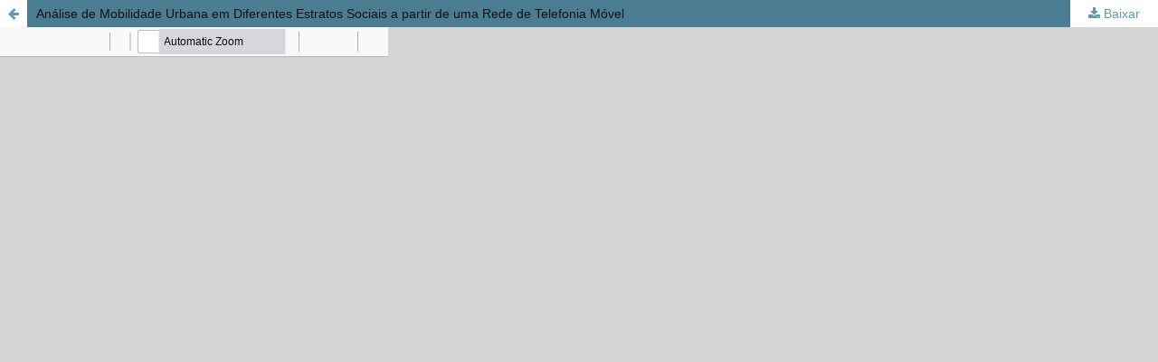

--- FILE ---
content_type: text/html; charset=utf-8
request_url: https://sol.sbc.org.br/index.php/courb/article/view/2333/2297
body_size: 4001
content:


<!DOCTYPE html>
<html lang="pt-BR" xml:lang="pt-BR">
<head>
	<meta http-equiv="Content-Type" content="text/html; charset=utf-8" />
	<meta name="viewport" content="width=device-width, initial-scale=1.0">
	<title>Vista do  Análise de Mobilidade Urbana em Diferentes Estratos Sociais a partir de uma Rede de Telefonia Móvel</title>

	
<meta name="generator" content=" ">
	<link rel="stylesheet" href="https://sol.sbc.org.br/index.php/courb/$$$call$$$/page/page/css?name=stylesheet" type="text/css" /><link rel="stylesheet" href="//fonts.googleapis.com/css?family=Montserrat:400,700|Noto+Serif:400,400i,700,700i" type="text/css" /><link rel="stylesheet" href="https://sol.sbc.org.br/public/site/sitestyle.css" type="text/css" /><link rel="stylesheet" href="https://sol.sbc.org.br/public/journals/20/styleSheet.css" type="text/css" />
	<script src="//ajax.googleapis.com/ajax/libs/jquery/1.11.0/jquery.min.js" type="text/javascript"></script><script src="//ajax.googleapis.com/ajax/libs/jqueryui/1.11.0/jquery-ui.min.js" type="text/javascript"></script><script src="https://sol.sbc.org.br/lib/pkp/js/lib/jquery/plugins/jquery.tag-it.js" type="text/javascript"></script><script src="https://sol.sbc.org.br/plugins/themes/default/js/main.js" type="text/javascript"></script><script src="https://sol.sbc.org.br/js/plugins/citationFormats.js" type="text/javascript"></script><script type="text/javascript">
(function(i,s,o,g,r,a,m){i['GoogleAnalyticsObject']=r;i[r]=i[r]||function(){
(i[r].q=i[r].q||[]).push(arguments)},i[r].l=1*new Date();a=s.createElement(o),
m=s.getElementsByTagName(o)[0];a.async=1;a.src=g;m.parentNode.insertBefore(a,m)
})(window,document,'script','https://www.google-analytics.com/analytics.js','ga');

ga('create', 'UA-172316539-1', 'auto');
ga('send', 'pageview');
</script>
</head>
<body class="pkp_page_article pkp_op_view">

		<header class="header_view">

		<a href="https://sol.sbc.org.br/index.php/courb/article/view/2333" class="return">
			<span class="pkp_screen_reader">
									Voltar aos Detalhes do Artigo
							</span>
		</a>

		<a href="https://sol.sbc.org.br/index.php/courb/article/view/2333" class="title">
			 Análise de Mobilidade Urbana em Diferentes Estratos Sociais a partir de uma Rede de Telefonia Móvel
		</a>

		<a href="https://sol.sbc.org.br/index.php/courb/article/download/2333/2297/" class="download" download>
			<span class="label">
				Baixar
			</span>
			<span class="pkp_screen_reader">
				##common.downloadPdf##
			</span>
		</a>

	</header>

	<script type="text/javascript" src="https://sol.sbc.org.br/plugins/generic/pdfJsViewer/pdf.js/build/pdf.js"></script>
	<script type="text/javascript">
		
			$(document).ready(function() {
				PDFJS.workerSrc='https://sol.sbc.org.br/plugins/generic/pdfJsViewer/pdf.js/build/pdf.worker.js';
				PDFJS.getDocument('https://sol.sbc.org.br/index.php/courb/article/download/2333/2297/').then(function(pdf) {
					// Using promise to fetch the page
					pdf.getPage(1).then(function(page) {
						var pdfCanvasContainer = $('#pdfCanvasContainer');
						var canvas = document.getElementById('pdfCanvas');
						canvas.height = pdfCanvasContainer.height();
						canvas.width = pdfCanvasContainer.width()-2; // 1px border each side
						var viewport = page.getViewport(canvas.width / page.getViewport(1.0).width);
						var context = canvas.getContext('2d');
						var renderContext = {
							canvasContext: context,
							viewport: viewport
						};
						page.render(renderContext);
					});
				});
			});
		
	</script>
	<script type="text/javascript" src="https://sol.sbc.org.br/plugins/generic/pdfJsViewer/pdf.js/web/viewer.js"></script>

	<div id="pdfCanvasContainer">
		<iframe src="https://sol.sbc.org.br/plugins/generic/pdfJsViewer/pdf.js/web/viewer.html?file=https%3A%2F%2Fsol.sbc.org.br%2Findex.php%2Fcourb%2Farticle%2Fdownload%2F2333%2F2297%2F" width="100%" height="100%" style="min-height: 500px;" allowfullscreen webkitallowfullscreen></iframe>
	</div>
	
</body>
</html>